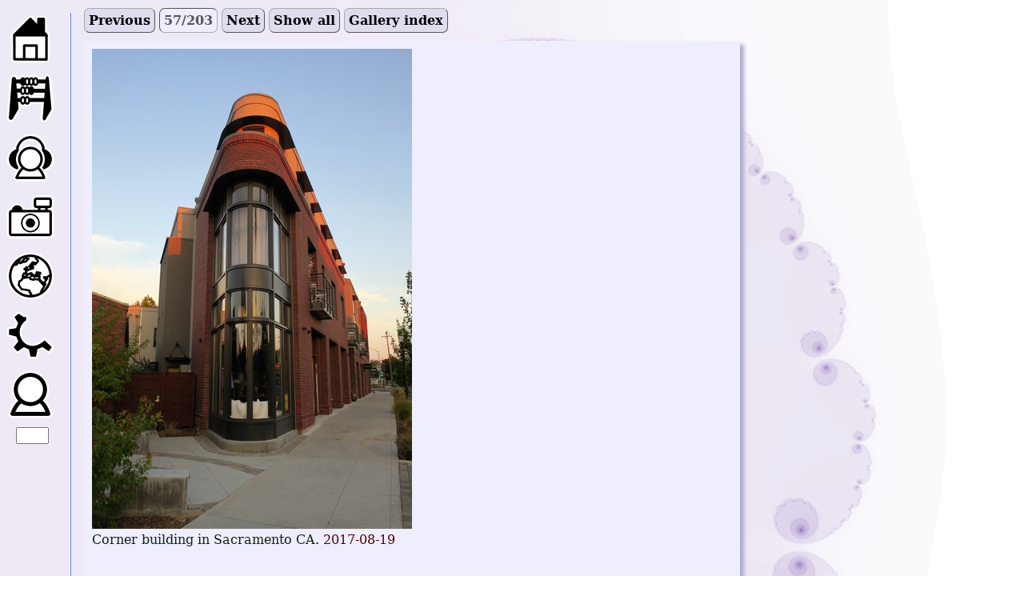

--- FILE ---
content_type: text/html
request_url: http://melikamp.com/pictures/habitat/mgallery/IMG_0509.jpg.shtml
body_size: 1372
content:
<!DOCTYPE html PUBLIC "-//W3C//DTD XHTML 1.0 Strict//EN"
"http://www.w3.org/TR/xhtml1/DTD/xhtml1-strict.dtd">
<html xmlns="http://www.w3.org/1999/xhtml" xml:lang="en" lang="en">

<head>
  <title>Pictures</title>
  <meta http-equiv="Content-Type"
	content="text/html; charset=utf-8" />
  <meta name="resource-type" content="document" />
  <meta name="description" content="melikamp's pictures" />
  <meta name="keywords" content="melikamp, home, page, pictures" />
  <meta name="distribution" content="global" />
  <meta http-equiv="Content-Style-Type" content="text/css" />
  <link href="/styles.css" rel="stylesheet" type="text/css" />
  <style>
    div.roll-description {
      background-color: #eef;
      padding: 10px;
      box-shadow: 5px 5px 5px #aac;
      max-width: 800px;
      min-height: 110px;
      margin-bottom: 1em;
    }

    div.roll-description img {
      vertical-align: top;
      margin-right: 1em;
      float: left;
      border-width: 4px;
      border-color: transparent;
      border-style: solid;
      padding: 2px;
    }

    div.roll-description img:hover {
      border-color: #285;
    }

    div.flat-image-box {
      background-color: #eef;
      padding: 10px;
      box-shadow: 5px 5px 5px #aac;
      margin-bottom: 2em;
      max-width: 800px;
    }

    div.album-image-box {
      background-color: #eef;
      padding: 10px;
      box-shadow: 5px 5px 5px #aac;
      min-height: 650px;
      max-width: 800px;
    }

    p.gallery-buttons a {
      background-color: #dde;
      padding: 5px;
      font-weight: bold;
      text-decoration: none;
      border-width: 1px;
      border-color: #aaa;
      border-style: outset;
      border-radius: 7px;
      color: black;
    }

    p.gallery-buttons span.disabled {
      background-color: #eef;
      padding: 5px;
      font-weight: bold;
      text-decoration: none;
      border-width: 1px;
      border-color: #aaa;
      border-style: inset;
      border-radius: 7px;
      color: #555;
    }

    p.gallery-buttons a:hover {
      background-color: #fff;
    }
  </style>
</head>

<body>

<div class="gallery">

<p class="gallery-buttons">
<a href="IMG_0603.jpg.shtml">Previous</a>
<span class="disabled">57/203</span>
<a href="IMG_0485.jpg.shtml">Next</a>
<a href="flat-roll.shtml#IMG_0509.jpg">Show all</a>
<a href="../../mgallery/index.shtml#habitat">Gallery index</a>
</p>
<div class="album-image-box"><div class="web-image">
<a href="../IMG_0509.jpg">
<img src="IMG_0509.jpg" alt="IMG_0509.jpg" />
</a></div>
<div class="description">
Corner building in Sacramento CA. <span class="date">2017-08-19</span>
</div></div>
</div>

<div class="navigation">
  <p><a href="/index.shtml"><img src="/icons/home.png" alt="Home" title="Home" /></a></p>
  <p><a href="/math.shtml"><img src="/icons/math.png" alt="Math" title="Math" /></a></p>
  <p><a href="/music.shtml"><img src="/icons/music.png" alt="Music" title="Music" /></a></p>
  <!--
      a collection of old rants, some of them no longer representative of my views
      kept here for archival purposes only
      <p><a href="/rants.shtml"><img src="/icons/rants.png" alt="Rants" title="Rants" /></a></p>
  -->
  <p><a href="/pictures/mgallery/index.shtml"><img src="/icons/photos.png" alt="Pictures" title="Pictures" /></a></p>
  <p><a href="/links.shtml"><img src="/icons/links.png" alt="Links" title="Links" /></a></p>
  <p><a href="/features.shtml"><img src="/icons/features.png" alt="Features" title="Features" /></a></p>
  <p><a href="/info.shtml"><img src="/icons/info.png" alt="Info" title="Info" /></a></p>
  <div><form enctype="text/plain" action="/mew.php" method="get">
    <p><input class="mew" type="text" name="mew" size="3" title="mew" /></p></form>
  </div>
</div>



</body>
</html>
